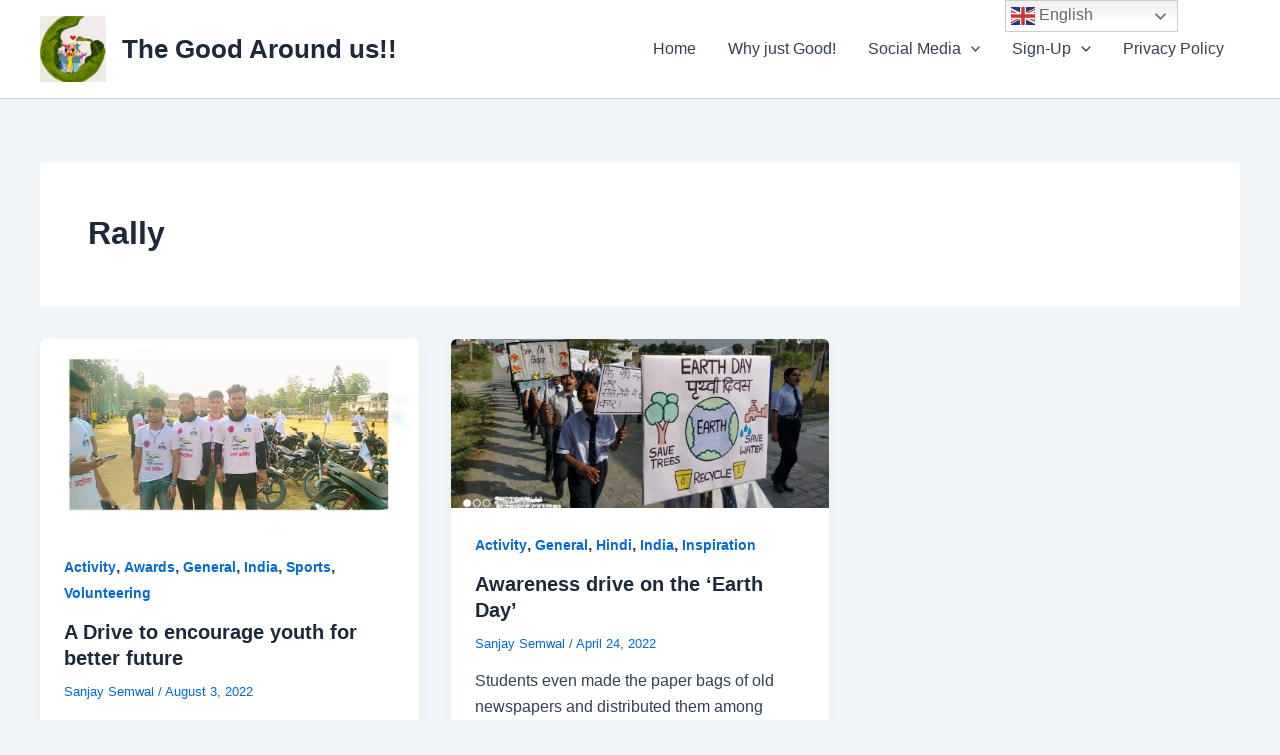

--- FILE ---
content_type: text/html; charset=utf-8
request_url: https://www.google.com/recaptcha/api2/aframe
body_size: 264
content:
<!DOCTYPE HTML><html><head><meta http-equiv="content-type" content="text/html; charset=UTF-8"></head><body><script nonce="3qMcrZIlusuG9h9tud7P3w">/** Anti-fraud and anti-abuse applications only. See google.com/recaptcha */ try{var clients={'sodar':'https://pagead2.googlesyndication.com/pagead/sodar?'};window.addEventListener("message",function(a){try{if(a.source===window.parent){var b=JSON.parse(a.data);var c=clients[b['id']];if(c){var d=document.createElement('img');d.src=c+b['params']+'&rc='+(localStorage.getItem("rc::a")?sessionStorage.getItem("rc::b"):"");window.document.body.appendChild(d);sessionStorage.setItem("rc::e",parseInt(sessionStorage.getItem("rc::e")||0)+1);localStorage.setItem("rc::h",'1769307359979');}}}catch(b){}});window.parent.postMessage("_grecaptcha_ready", "*");}catch(b){}</script></body></html>

--- FILE ---
content_type: application/javascript; charset=utf-8
request_url: https://fundingchoicesmessages.google.com/f/AGSKWxXzsGLSNl1pgJ9RrJzCz3AWVE8y46RlLpTRNR2VSV0tkr9arEdmpFB1kvDwHszcJBRQpfbLi1y_3WL3OAAV7ihSp6d3JU-Iof2edErqZ5M7pRQ13mrYPgzshV5pyKuRNOF3qAWkvRD6JFc22hvfdb8qORaKSxhgMDhDsOHpW8XQDljvlHUIaNlAQg63/_/lijitads./show_ad./ads468./advs_actv.+advertorial.
body_size: -1290
content:
window['c1f408b6-cd08-478f-9941-5996a811be78'] = true;

--- FILE ---
content_type: application/javascript; charset=utf-8
request_url: https://fundingchoicesmessages.google.com/f/AGSKWxUEqAFXqoieKSSyf26_1lztCKakXCBX73G9-XEMDVIGuLHZYP__BBBklhjCYckI3Wxx_KG2tWx-WRgqn4PinX1kw-v34R0N1Z3d1T-lxyDLCp-r7umqMHQVulLgEq_t3-GsSS8P4Q==?fccs=W251bGwsbnVsbCxudWxsLG51bGwsbnVsbCxudWxsLFsxNzY5MzA3MzYwLDI0NjAwMDAwMF0sbnVsbCxudWxsLG51bGwsW251bGwsWzcsNl0sbnVsbCxudWxsLG51bGwsbnVsbCxudWxsLG51bGwsbnVsbCxudWxsLG51bGwsM10sImh0dHBzOi8vd3d3LnRoZWdvb2Rhcm91bmR1cy5jb20vdGFnL3JhbGx5LyIsbnVsbCxbWzgsIms2MVBCam1rNk8wIl0sWzksImVuLVVTIl0sWzE2LCJbMSwxLDFdIl0sWzE5LCIyIl0sWzE3LCJbMF0iXSxbMjQsIiJdLFsyOSwiZmFsc2UiXV1d
body_size: 120
content:
if (typeof __googlefc.fcKernelManager.run === 'function') {"use strict";this.default_ContributorServingResponseClientJs=this.default_ContributorServingResponseClientJs||{};(function(_){var window=this;
try{
var qp=function(a){this.A=_.t(a)};_.u(qp,_.J);var rp=function(a){this.A=_.t(a)};_.u(rp,_.J);rp.prototype.getWhitelistStatus=function(){return _.F(this,2)};var sp=function(a){this.A=_.t(a)};_.u(sp,_.J);var tp=_.ed(sp),up=function(a,b,c){this.B=a;this.j=_.A(b,qp,1);this.l=_.A(b,_.Pk,3);this.F=_.A(b,rp,4);a=this.B.location.hostname;this.D=_.Fg(this.j,2)&&_.O(this.j,2)!==""?_.O(this.j,2):a;a=new _.Qg(_.Qk(this.l));this.C=new _.dh(_.q.document,this.D,a);this.console=null;this.o=new _.mp(this.B,c,a)};
up.prototype.run=function(){if(_.O(this.j,3)){var a=this.C,b=_.O(this.j,3),c=_.fh(a),d=new _.Wg;b=_.hg(d,1,b);c=_.C(c,1,b);_.jh(a,c)}else _.gh(this.C,"FCNEC");_.op(this.o,_.A(this.l,_.De,1),this.l.getDefaultConsentRevocationText(),this.l.getDefaultConsentRevocationCloseText(),this.l.getDefaultConsentRevocationAttestationText(),this.D);_.pp(this.o,_.F(this.F,1),this.F.getWhitelistStatus());var e;a=(e=this.B.googlefc)==null?void 0:e.__executeManualDeployment;a!==void 0&&typeof a==="function"&&_.To(this.o.G,
"manualDeploymentApi")};var vp=function(){};vp.prototype.run=function(a,b,c){var d;return _.v(function(e){d=tp(b);(new up(a,d,c)).run();return e.return({})})};_.Tk(7,new vp);
}catch(e){_._DumpException(e)}
}).call(this,this.default_ContributorServingResponseClientJs);
// Google Inc.

//# sourceURL=/_/mss/boq-content-ads-contributor/_/js/k=boq-content-ads-contributor.ContributorServingResponseClientJs.en_US.k61PBjmk6O0.es5.O/d=1/exm=ad_blocking_detection_executable,kernel_loader,loader_js_executable/ed=1/rs=AJlcJMztj-kAdg6DB63MlSG3pP52LjSptg/m=cookie_refresh_executable
__googlefc.fcKernelManager.run('\x5b\x5b\x5b7,\x22\x5b\x5bnull,\\\x22thegoodaroundus.com\\\x22,\\\x22AKsRol_kqp3zCN5Cr17H00uN_Umcs2CrkHtxIVU1Qb_iKi6QYfKPwFjMn0CA5JS8Ox77wZUP3wgnocvPgyI10ZGNM5luZK2upSuFgVxLdxOGufPzlN-khydTnbQcW1RKQS950fWeREd4yyATefgdTDc11yNbQpCyDw\\\\u003d\\\\u003d\\\x22\x5d,null,\x5b\x5bnull,null,null,\\\x22https:\/\/fundingchoicesmessages.google.com\/f\/AGSKWxUQuhvjZbGgE2GzUaF0Q_0ERj9esWfxyInnVhsoLlHf1Hrbp6pvC78x9sjDcjSLhcXeXyxXmNA9c3GLzkwoRi9SIV0YMVpkbfB7mQAUQ5AkyQpqUbCYPouOn2hU7IhVwaWAtTyU8Q\\\\u003d\\\\u003d\\\x22\x5d,null,null,\x5bnull,null,null,\\\x22https:\/\/fundingchoicesmessages.google.com\/el\/AGSKWxXK5yMyZCpiFx9buiWieskZGDWfVDK9kmZ1IAHEjXbmqjyE6f8Ttp7bdpLkyFPcfSMI72MywBfzh-0j7-MKOwtcn4Wws_qz6S_v9HnpRehJ7lQdVhzO2HtFAWHvcLpRRWsOgioHjw\\\\u003d\\\\u003d\\\x22\x5d,null,\x5bnull,\x5b7,6\x5d,null,null,null,null,null,null,null,null,null,3\x5d\x5d,\x5b2,1\x5d\x5d\x22\x5d\x5d,\x5bnull,null,null,\x22https:\/\/fundingchoicesmessages.google.com\/f\/AGSKWxX003Gt96w8mpeVZ86eNZFYF7SrCkwjvmBRQ3_fuBIhg1yVlF6db2W30kwfZuq0dPNAQOvfn-wJ8fFtHJ3GQS99vgCnDKz5FAgYkEgADs-Vs2JCq0TepKFql7_igLgBEY1fEdrpoA\\u003d\\u003d\x22\x5d\x5d');}